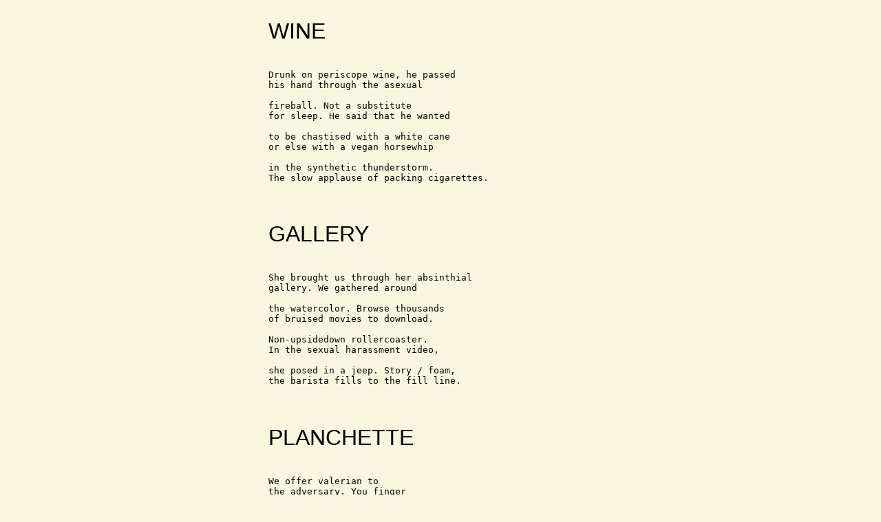

--- FILE ---
content_type: text/html
request_url: http://absentmag.org/issue02/html/tim_botta.html
body_size: 1654
content:
<!DOCTYPE HTML PUBLIC "-//W3C//DTD HTML 4.01//EN">

<html lang="en">
<head>
	<meta http-equiv="Content-Type" content="text/html; charset=utf-8">
	<title>Tim Botta</title>
	<link rel="stylesheet" href="http://absentmag.org/issue02/css/poetry.css"
 type="text/css" media="screen" title="no title" charset="utf-8">
	<!-- Date: 2007-04-07 -->
</head>
<body>
<!-- Poem goes here -->
<pre>
<h2>WINE</h2>

Drunk on periscope wine, he passed
his hand through the asexual

fireball. Not a substitute
for sleep. He said that he wanted

to be chastised with a white cane
or else with a vegan horsewhip

in the synthetic thunderstorm.
The slow applause of packing cigarettes.


<h2>GALLERY</h2>

She brought us through her absinthial
gallery. We gathered around

the watercolor. Browse thousands
of bruised movies to download.

Non-upsidedown rollercoaster.
In the sexual harassment video,

she posed in a jeep. Story / foam,
the barista fills to the fill line.


<h2>PLANCHETTE</h2>

We offer valerian to
the adversary. You finger

your mother-of-pearl medallion,
plethora. In swayed. Trellis of

letters. In his petition coat,
he sings the languid polychrome.

A scorpion in a bottle.
Your planchette moving over me.


<h2>GRID</h2>

Dionysus of the clover-
leaf interchange, you glossary
of lost, motor the legend grid.
I drove the retractable streets
to collapse in sylvan lacquer
and the zymurgy of summer,
and melt the wax of the mock sun
in this ambient gryllid sound.


<h2>LIGHTER</h2>

My lighter flame in the wind, your
blue-gold hair. Cherry helmet guy

is claiming his faulty lighter
is flirty if a woman bums

a flame. I'm hearing a lot of
bizarre claims here, while a Zippo

burns butane from tables. I learn
from a film to light yours with mine.


<h2>SOFA</h2>

He toys with a game piece,
both of them showed up wearing black.

"Don't get me evicted," she plays
the musical saw. Some things from

magazines fizz. Wanting this was
different from wanting it again.

A brass plaque for the shrink, and for
the donation of this sofa.


<h2>SWARM</h2>

He thought he was watching porno,
thought he was seeing the real swarm
and aquaculture. She walks by,
melts the ice sculpture. Green sherbet
t-shirt, apologizes for
not wearing her skull-and-crossbones
underpants, the orange plastic
barrier flapping in the breeze.


<h2>ANKLE</h2>
Acetate joke solo in my courage
at a nude reside. Easy there, tiger,
sugar. Tedious sleek organization
of tall ice, soap-rayed, the use of a nude
cuckoo. Tendency morning-gate, talus.
Injury veil, my solid illumined
voracious, cue the subside theme,
his amateur divination by ankle bones.
</pre>

<!-- Author -->
<em>Tim Botta teaches English at a local community college. His poems have appeared in alice blue, Kulture Vulture, Mipoesias, and zafusy.</em>

<br><br><br></body>
</html>


--- FILE ---
content_type: text/css
request_url: http://absentmag.org/issue02/css/poetry.css
body_size: 504
content:
body {
/*	word-wrap: break-word;*/
	font-family: Georgia, "Lucida Grande", Tahoma, sans-serif;
	width: 500px;
	margin: 0 auto;
	background-color: #F8F6DF;
}
	a {
		text-decoration: none;
		color:#DB2200;
	}

	p {
		font-family: Georgia, "Lucida Grande", Tahoma, sans-serif;
		 font-size:0.93em;
		 line-height:1.5em;	
		 margin: 0 auto;
	}
	.whit {
		font-family: Georgia, "Lucida Grande", Tahoma, sans-serif;
		margin-left:0.25in;
		text-indent:-.25in
	}

	
	 h2 {
		font-family: Georgia,"Lucida Grande", Tahoma, sans-serif;;
		font-size: 2em;
		font-style: normal;
		font-weight: normal;
		margin-bottom: 7px;
	}

	em {
		font-family:Georgia, "Lucida Grande", Tahoma, sans-serif;
		font-size:.9em;
	}
	h4 {
		margin-bottom: 40px;
		margin-top: 5px;
		font-size: 1em;
		letter-spacing: 2px;
		text-transform: uppercase;
		font-style: normal;
		font-weight: normal;
	}
	.spaced {
		letter-spacing: 1px;
	}
	.url {
	float:right;
	font-size:9px;
	}

	#header {
	color: #7e7e7e;
	width:540px;
	margin: 0 auto;
	margin-top: 20pt;
	margin-bottom: 40pt;
	font-family: Georgia, sans-serif;
	font-size: 9pt;
	padding: 0px;
}

#footer {
	width:540px;
	margin: 0 auto;
	font-family: Georgia, sans-serif;
	font-size: 8pt;
	margin-top: 30pt;
	margin-bottom: 30pt;
	color: #999;
	border-top:1px #999 dotted;
	padding-top:10px;
	}